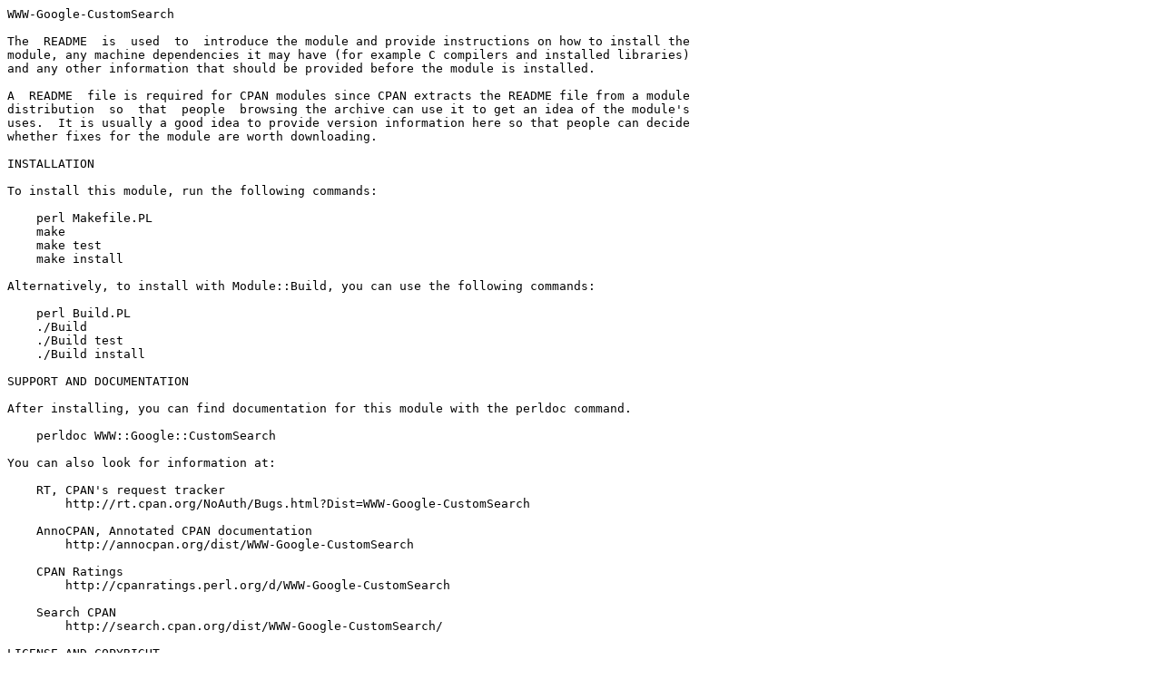

--- FILE ---
content_type: text/plain; charset=UTF-8
request_url: https://ftp.wayne.edu/CPAN/modules/by-category/25_Bundles/Task/MANWAR/WWW-Google-CustomSearch-0.03.readme
body_size: 1828
content:
WWW-Google-CustomSearch

The  README  is  used  to  introduce the module and provide instructions on how to install the
module, any machine dependencies it may have (for example C compilers and installed libraries)
and any other information that should be provided before the module is installed.

A  README  file is required for CPAN modules since CPAN extracts the README file from a module
distribution  so  that  people  browsing the archive can use it to get an idea of the module's
uses.  It is usually a good idea to provide version information here so that people can decide
whether fixes for the module are worth downloading.

INSTALLATION

To install this module, run the following commands:

    perl Makefile.PL
    make
    make test
    make install

Alternatively, to install with Module::Build, you can use the following commands:

    perl Build.PL
    ./Build
    ./Build test
    ./Build install

SUPPORT AND DOCUMENTATION

After installing, you can find documentation for this module with the perldoc command.

    perldoc WWW::Google::CustomSearch

You can also look for information at:

    RT, CPAN's request tracker
        http://rt.cpan.org/NoAuth/Bugs.html?Dist=WWW-Google-CustomSearch

    AnnoCPAN, Annotated CPAN documentation
        http://annocpan.org/dist/WWW-Google-CustomSearch

    CPAN Ratings
        http://cpanratings.perl.org/d/WWW-Google-CustomSearch

    Search CPAN
        http://search.cpan.org/dist/WWW-Google-CustomSearch/

LICENSE AND COPYRIGHT

Copyright (C) 2011 Mohammad S Anwar

This  program  is  distributed  in  the hope that it will be useful, but WITHOUT ANY WARRANTY;
without even the implied warranty of MERCHANTABILITY or FITNESS FOR A PARTICULAR PURPOSE.

See http://dev.perl.org/licenses/ for more information.